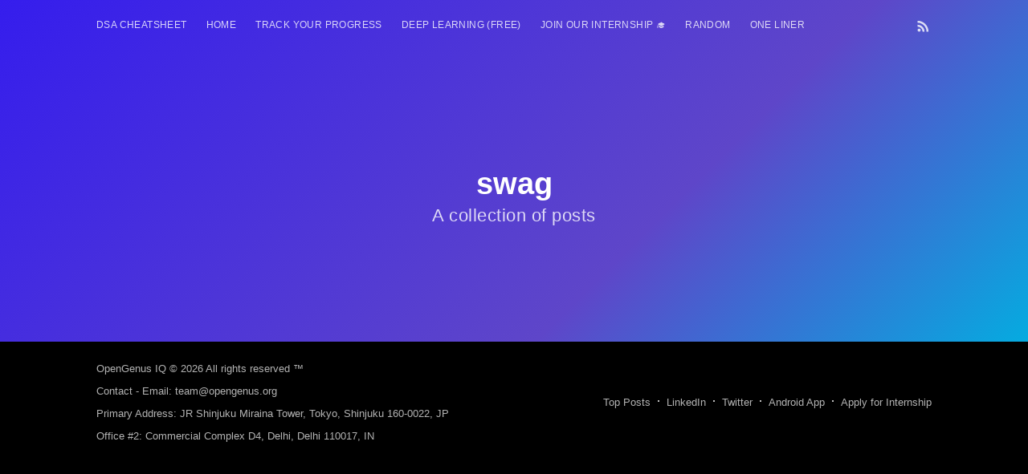

--- FILE ---
content_type: text/html; charset=utf-8
request_url: https://iq.opengenus.org/tag/swag/
body_size: 8879
content:
<!DOCTYPE html>
<html lang="en">

<head>
  <meta charset="utf-8" />
  <meta http-equiv="X-UA-Compatible" content="IE=edge" />

  <title>swag - OpenGenus IQ: Learn Algorithms, DL, System Design</title>
  <meta name="HandheldFriendly" content="True" />
  <meta name="viewport" content="width=device-width, initial-scale=1.0" />

  
  <link rel="stylesheet" type="text/css" href="/assets/built/screen.css?v=f44dd4d6ed" /> 
  <!-- for progress in navigation bar -->
  <link rel="stylesheet" type="text/css" href="/assets/built/lightbox.css?v=f44dd4d6ed" />
  <!-- for syntax highlight -->
  <link rel="stylesheet" type="text/css" href="/assets/built/prism.css?v=f44dd4d6ed" />
  <!-- merge2.css -> complexity.css + post_page.css -->
  <link rel="stylesheet" type="text/css" href="/assets/built/merge2.css?v=f44dd4d6ed" />

  <link rel="stylesheet" type="text/css" href="/assets/css/search_page.css?v=f44dd4d6ed" />
  <style>
    a {
      text-decoration: none !important;
    }

    #time {
      text-align: center;
      font-weight: bold;
    }

    #scrollBtn {
      display: none;
      position: fixed;
      bottom: 90px;
      right: 36px;
      z-index: 999;
      border: none;
      outline: none;
      background-color: #351ed478;
      color: white;
      cursor: pointer;
      padding: 15px;
      border-radius: 50px;
      width: 45px;
    }

    #scrollBtn:hover {
      background-color: #351ed4;
    }

    @media (max-width: 480px) {
      #scrollBtn {
        right: 18px;
        bottom: 80px;
        transform: scale(0.9);
      }
    }
  </style>

  <link rel="shortcut icon" href="/favicon.png" type="image/png" />
    <link rel="canonical" href="https://iq.opengenus.org/tag/swag/" />
    <meta name="referrer" content="no-referrer-when-downgrade" />
    
    <meta property="og:site_name" content="OpenGenus IQ: Learn Algorithms, DL, System Design" />
    <meta property="og:type" content="website" />
    <meta property="og:title" content="swag - OpenGenus IQ: Learn Algorithms, DL, System Design" />
    <meta property="og:url" content="https://iq.opengenus.org/tag/swag/" />
    <meta property="article:modified_time" content="2018-03-02T01:16:40.000Z" />
    <meta property="article:publisher" content="https://www.facebook.com/opengenus" />
    <meta name="twitter:card" content="summary" />
    <meta name="twitter:title" content="swag - OpenGenus IQ: Learn Algorithms, DL, System Design" />
    <meta name="twitter:url" content="https://iq.opengenus.org/tag/swag/" />
    <meta name="twitter:site" content="@OpenGenus" />
    
    <script type="application/ld+json">
{
    "@context": "https://schema.org",
    "@type": "Series",
    "publisher": {
        "@type": "Organization",
        "name": "OpenGenus IQ: Learn Algorithms, DL, System Design",
        "logo": "https://iq.opengenus.org/content/images/2018/02/ll.jpeg"
    },
    "url": "https://iq.opengenus.org/tag/swag/",
    "name": "swag",
    "mainEntityOfPage": {
        "@type": "WebPage",
        "@id": "https://iq.opengenus.org/"
    }
}
    </script>

    <script src="/public/ghost-sdk.min.js?v=f44dd4d6ed"></script>
<script>
ghost.init({
	clientId: "ghost-frontend",
	clientSecret: "06875a67cb74"
});
</script>
    <meta name="generator" content="Ghost 1.25" />
    <link rel="alternate" type="application/rss+xml" title="OpenGenus IQ: Learn Algorithms, DL, System Design" href="https://iq.opengenus.org/rss/" />
    <style>
ins.adsbygoogle[data-ad-status="unfilled"] {
    display: none !important;
}
pre {
  overflow: hidden !important;
  word-wrap: break-word !important;
  word-break: break-all !important;
  white-space: pre;
}
</style>

<script data-ad-client="ca-pub-6329206778297580" async src="https://pagead2.googlesyndication.com/pagead/js/adsbygoogle.js"></script>

<script async src="https://pagead2.googlesyndication.com/pagead/js/adsbygoogle.js?client=ca-pub-6329206778297580"
     crossorigin="anonymous"></script>

<script async src="https://fundingchoicesmessages.google.com/i/pub-6329206778297580?ers=1" nonce="ynArYzv-IrmSxnbHoQm6Tg"></script><script nonce="ynArYzv-IrmSxnbHoQm6Tg">(function() {function signalGooglefcPresent() {if (!window.frames['googlefcPresent']) {if (document.body) {const iframe = document.createElement('iframe'); iframe.style = 'width: 0; height: 0; border: none; z-index: -1000; left: -1000px; top: -1000px;'; iframe.style.display = 'none'; iframe.name = 'googlefcPresent'; document.body.appendChild(iframe);} else {setTimeout(signalGooglefcPresent, 0);}}}signalGooglefcPresent();})();</script>
<script>(function(){/*
 Copyright The Closure Library Authors.
 SPDX-License-Identifier: Apache-2.0
*/
'use strict';var aa=function(a){var b=0;return function(){return b<a.length?{done:!1,value:a[b++]}:{done:!0}}},ba="function"==typeof Object.create?Object.create:function(a){var b=function(){};b.prototype=a;return new b},k;if("function"==typeof Object.setPrototypeOf)k=Object.setPrototypeOf;else{var m;a:{var ca={a:!0},n={};try{n.__proto__=ca;m=n.a;break a}catch(a){}m=!1}k=m?function(a,b){a.__proto__=b;if(a.__proto__!==b)throw new TypeError(a+" is not extensible");return a}:null}
var p=k,q=function(a,b){a.prototype=ba(b.prototype);a.prototype.constructor=a;if(p)p(a,b);else for(var c in b)if("prototype"!=c)if(Object.defineProperties){var d=Object.getOwnPropertyDescriptor(b,c);d&&Object.defineProperty(a,c,d)}else a[c]=b[c];a.v=b.prototype},r=this||self,da=function(){},t=function(a){return a};var u;var w=function(a,b){this.g=b===v?a:""};w.prototype.toString=function(){return this.g+""};var v={},x=function(a){if(void 0===u){var b=null;var c=r.trustedTypes;if(c&&c.createPolicy){try{b=c.createPolicy("goog#html",{createHTML:t,createScript:t,createScriptURL:t})}catch(d){r.console&&r.console.error(d.message)}u=b}else u=b}a=(b=u)?b.createScriptURL(a):a;return new w(a,v)};var A=function(){return Math.floor(2147483648*Math.random()).toString(36)+Math.abs(Math.floor(2147483648*Math.random())^Date.now()).toString(36)};var B={},C=null;var D="function"===typeof Uint8Array;function E(a,b,c){return"object"===typeof a?D&&!Array.isArray(a)&&a instanceof Uint8Array?c(a):F(a,b,c):b(a)}function F(a,b,c){if(Array.isArray(a)){for(var d=Array(a.length),e=0;e<a.length;e++){var f=a[e];null!=f&&(d[e]=E(f,b,c))}Array.isArray(a)&&a.s&&G(d);return d}d={};for(e in a)Object.prototype.hasOwnProperty.call(a,e)&&(f=a[e],null!=f&&(d[e]=E(f,b,c)));return d}
function ea(a){return F(a,function(b){return"number"===typeof b?isFinite(b)?b:String(b):b},function(b){var c;void 0===c&&(c=0);if(!C){C={};for(var d="ABCDEFGHIJKLMNOPQRSTUVWXYZabcdefghijklmnopqrstuvwxyz0123456789".split(""),e=["+/=","+/","-_=","-_.","-_"],f=0;5>f;f++){var h=d.concat(e[f].split(""));B[f]=h;for(var g=0;g<h.length;g++){var l=h[g];void 0===C[l]&&(C[l]=g)}}}c=B[c];d=Array(Math.floor(b.length/3));e=c[64]||"";for(f=h=0;h<b.length-2;h+=3){var y=b[h],z=b[h+1];l=b[h+2];g=c[y>>2];y=c[(y&3)<<
4|z>>4];z=c[(z&15)<<2|l>>6];l=c[l&63];d[f++]=""+g+y+z+l}g=0;l=e;switch(b.length-h){case 2:g=b[h+1],l=c[(g&15)<<2]||e;case 1:b=b[h],d[f]=""+c[b>>2]+c[(b&3)<<4|g>>4]+l+e}return d.join("")})}var fa={s:{value:!0,configurable:!0}},G=function(a){Array.isArray(a)&&!Object.isFrozen(a)&&Object.defineProperties(a,fa);return a};var H;var J=function(a,b,c){var d=H;H=null;a||(a=d);d=this.constructor.u;a||(a=d?[d]:[]);this.j=d?0:-1;this.h=null;this.g=a;a:{d=this.g.length;a=d-1;if(d&&(d=this.g[a],!(null===d||"object"!=typeof d||Array.isArray(d)||D&&d instanceof Uint8Array))){this.l=a-this.j;this.i=d;break a}void 0!==b&&-1<b?(this.l=Math.max(b,a+1-this.j),this.i=null):this.l=Number.MAX_VALUE}if(c)for(b=0;b<c.length;b++)a=c[b],a<this.l?(a+=this.j,(d=this.g[a])?G(d):this.g[a]=I):(d=this.l+this.j,this.g[d]||(this.i=this.g[d]={}),(d=this.i[a])?
G(d):this.i[a]=I)},I=Object.freeze(G([])),K=function(a,b){if(-1===b)return null;if(b<a.l){b+=a.j;var c=a.g[b];return c!==I?c:a.g[b]=G([])}if(a.i)return c=a.i[b],c!==I?c:a.i[b]=G([])},M=function(a,b){var c=L;if(-1===b)return null;a.h||(a.h={});if(!a.h[b]){var d=K(a,b);d&&(a.h[b]=new c(d))}return a.h[b]};J.prototype.toJSON=function(){var a=N(this,!1);return ea(a)};
var N=function(a,b){if(a.h)for(var c in a.h)if(Object.prototype.hasOwnProperty.call(a.h,c)){var d=a.h[c];if(Array.isArray(d))for(var e=0;e<d.length;e++)d[e]&&N(d[e],b);else d&&N(d,b)}return a.g},O=function(a,b){H=b=b?JSON.parse(b):null;a=new a(b);H=null;return a};J.prototype.toString=function(){return N(this,!1).toString()};var P=function(a){J.call(this,a)};q(P,J);function ha(a){var b,c=(a.ownerDocument&&a.ownerDocument.defaultView||window).document,d=null===(b=c.querySelector)||void 0===b?void 0:b.call(c,"script[nonce]");(b=d?d.nonce||d.getAttribute("nonce")||"":"")&&a.setAttribute("nonce",b)};var Q=function(a,b){b=String(b);"application/xhtml+xml"===a.contentType&&(b=b.toLowerCase());return a.createElement(b)},R=function(a){this.g=a||r.document||document};R.prototype.appendChild=function(a,b){a.appendChild(b)};var S=function(a,b,c,d,e,f){try{var h=a.g,g=Q(a.g,"SCRIPT");g.async=!0;g.src=b instanceof w&&b.constructor===w?b.g:"type_error:TrustedResourceUrl";ha(g);h.head.appendChild(g);g.addEventListener("load",function(){e();d&&h.head.removeChild(g)});g.addEventListener("error",function(){0<c?S(a,b,c-1,d,e,f):(d&&h.head.removeChild(g),f())})}catch(l){f()}};var ia=r.atob("aHR0cHM6Ly93d3cuZ3N0YXRpYy5jb20vaW1hZ2VzL2ljb25zL21hdGVyaWFsL3N5c3RlbS8xeC93YXJuaW5nX2FtYmVyXzI0ZHAucG5n"),ja=r.atob("WW91IGFyZSBzZWVpbmcgdGhpcyBtZXNzYWdlIGJlY2F1c2UgYWQgb3Igc2NyaXB0IGJsb2NraW5nIHNvZnR3YXJlIGlzIGludGVyZmVyaW5nIHdpdGggdGhpcyBwYWdlLg=="),ka=r.atob("RGlzYWJsZSBhbnkgYWQgb3Igc2NyaXB0IGJsb2NraW5nIHNvZnR3YXJlLCB0aGVuIHJlbG9hZCB0aGlzIHBhZ2Uu"),la=function(a,b,c){this.h=a;this.j=new R(this.h);this.g=null;this.i=[];this.l=!1;this.o=b;this.m=c},V=function(a){if(a.h.body&&!a.l){var b=
function(){T(a);r.setTimeout(function(){return U(a,3)},50)};S(a.j,a.o,2,!0,function(){r[a.m]||b()},b);a.l=!0}},T=function(a){for(var b=W(1,5),c=0;c<b;c++){var d=X(a);a.h.body.appendChild(d);a.i.push(d)}b=X(a);b.style.bottom="0";b.style.left="0";b.style.position="fixed";b.style.width=W(100,110).toString()+"%";b.style.zIndex=W(2147483544,2147483644).toString();b.style["background-color"]=ma(249,259,242,252,219,229);b.style["box-shadow"]="0 0 12px #888";b.style.color=ma(0,10,0,10,0,10);b.style.display=
"flex";b.style["justify-content"]="center";b.style["font-family"]="Roboto, Arial";c=X(a);c.style.width=W(80,85).toString()+"%";c.style.maxWidth=W(750,775).toString()+"px";c.style.margin="24px";c.style.display="flex";c.style["align-items"]="flex-start";c.style["justify-content"]="center";d=Q(a.j.g,"IMG");d.className=A();d.src=ia;d.style.height="24px";d.style.width="24px";d.style["padding-right"]="16px";var e=X(a),f=X(a);f.style["font-weight"]="bold";f.textContent=ja;var h=X(a);h.textContent=ka;Y(a,
e,f);Y(a,e,h);Y(a,c,d);Y(a,c,e);Y(a,b,c);a.g=b;a.h.body.appendChild(a.g);b=W(1,5);for(c=0;c<b;c++)d=X(a),a.h.body.appendChild(d),a.i.push(d)},Y=function(a,b,c){for(var d=W(1,5),e=0;e<d;e++){var f=X(a);b.appendChild(f)}b.appendChild(c);c=W(1,5);for(d=0;d<c;d++)e=X(a),b.appendChild(e)},W=function(a,b){return Math.floor(a+Math.random()*(b-a))},ma=function(a,b,c,d,e,f){return"rgb("+W(Math.max(a,0),Math.min(b,255)).toString()+","+W(Math.max(c,0),Math.min(d,255)).toString()+","+W(Math.max(e,0),Math.min(f,
255)).toString()+")"},X=function(a){a=Q(a.j.g,"DIV");a.className=A();return a},U=function(a,b){0>=b||null!=a.g&&0!=a.g.offsetHeight&&0!=a.g.offsetWidth||(na(a),T(a),r.setTimeout(function(){return U(a,b-1)},50))},na=function(a){var b=a.i;var c="undefined"!=typeof Symbol&&Symbol.iterator&&b[Symbol.iterator];b=c?c.call(b):{next:aa(b)};for(c=b.next();!c.done;c=b.next())(c=c.value)&&c.parentNode&&c.parentNode.removeChild(c);a.i=[];(b=a.g)&&b.parentNode&&b.parentNode.removeChild(b);a.g=null};var pa=function(a,b,c,d,e){var f=oa(c),h=function(l){l.appendChild(f);r.setTimeout(function(){f?(0!==f.offsetHeight&&0!==f.offsetWidth?b():a(),f.parentNode&&f.parentNode.removeChild(f)):a()},d)},g=function(l){document.body?h(document.body):0<l?r.setTimeout(function(){g(l-1)},e):b()};g(3)},oa=function(a){var b=document.createElement("div");b.className=a;b.style.width="1px";b.style.height="1px";b.style.position="absolute";b.style.left="-10000px";b.style.top="-10000px";b.style.zIndex="-10000";return b};var L=function(a){J.call(this,a)};q(L,J);var qa=function(a){J.call(this,a)};q(qa,J);var ra=function(a,b){this.l=a;this.m=new R(a.document);this.g=b;this.i=K(this.g,1);b=M(this.g,2);this.o=x(K(b,4)||"");this.h=!1;b=M(this.g,13);b=x(K(b,4)||"");this.j=new la(a.document,b,K(this.g,12))};ra.prototype.start=function(){sa(this)};
var sa=function(a){ta(a);S(a.m,a.o,3,!1,function(){a:{var b=a.i;var c=r.btoa(b);if(c=r[c]){try{var d=O(P,r.atob(c))}catch(e){b=!1;break a}b=b===K(d,1)}else b=!1}b?Z(a,K(a.g,14)):(Z(a,K(a.g,8)),V(a.j))},function(){pa(function(){Z(a,K(a.g,7));V(a.j)},function(){return Z(a,K(a.g,6))},K(a.g,9),K(a.g,10),K(a.g,11))})},Z=function(a,b){a.h||(a.h=!0,a=new a.l.XMLHttpRequest,a.open("GET",b,!0),a.send())},ta=function(a){var b=r.btoa(a.i);a.l[b]&&Z(a,K(a.g,5))};(function(a,b){r[a]=function(c){for(var d=[],e=0;e<arguments.length;++e)d[e-0]=arguments[e];r[a]=da;b.apply(null,d)}})("__h82AlnkH6D91__",function(a){"function"===typeof window.atob&&(new ra(window,O(qa,window.atob(a)))).start()});}).call(this);

window.__h82AlnkH6D91__("[base64]/[base64]/[base64]/[base64]");</script>

</head>
<div id="nav_toggle" class="navbar_collapse navigation_page">
  <div id="navbar_close">&times</div>
  <a href="http://iq.opengenus.org">Home</a>
  <a href="http://discourse.opengenus.org">Discussions</a>
  <a href="http://iq.opengenus.org/guide-to-writing-a-note-at-opengenus-iq/">Write at Opengenus IQ</a>
</div>

<body class="tag-template tag-swag">

  <div id="search_page" class="search_page search_page_hide">
    <div class="search_page_close search_toggle">&times</div>
    <div class="search_page_body">
      <div id="site-search" style="display:none;" class="search_form">
        <input class="typeahead search_form_input" type="text" placeholder="Search" />
      </div>
    </div>
  </div>
  <div class="site-wrapper">

    

<header class="site-header outer no-cover">
    <div class="inner">
        <nav class="navbar">
  <div class="burger_menu">
    <label for="burgertoggle" >&#9776;</label>
    <input type="checkbox" id="burgertoggle"/>

  </div>

 <div class="navbar-left">
            <ul class="nav" role="menu">
    <li class="nav-dsa-cheatsheet" role="menuitem"><a href="https://amzn.to/4arEtct">DSA Cheatsheet</a></li>
    <li class="nav-home" role="menuitem"><a href="https://iq.opengenus.org/">HOME</a></li>
    <li class="nav-track-your-progress" role="menuitem"><a href="https://iq.opengenus.org/100-interview-problems/">Track your progress</a></li>
    <li class="nav-deep-learning-free" role="menuitem"><a href="https://iq.opengenus.org/deep-learning-checklist/">Deep Learning (FREE)</a></li>
    <li class="nav-join-our-internship-" role="menuitem"><a href="https://discourse.opengenus.org/t/internship-guidelines-at-opengenus/2335/">Join our Internship 🎓</a></li>
    <li class="nav-random" role="menuitem"><a href="https://iq.opengenus.org/random/">RANDOM</a></li>
    <li class="nav-one-liner" role="menuitem"><a href="https://iq.opengenus.org/one/">One Liner</a></li>
</ul>


    </div>

    <div class="navbar-right">
          <a class="search_button">
            <i class="fa fa-search search_toggle" style="cursor:pointer;"></i>
          </a>
            <a class="rss-button" href="https://feedly.com/i/subscription/feed/https://iq.opengenus.org/rss/" target="_blank" rel="noopener"><svg xmlns="http://www.w3.org/2000/svg" viewBox="0 0 24 24"><circle cx="6.18" cy="17.82" r="2.18"/><path d="M4 4.44v2.83c7.03 0 12.73 5.7 12.73 12.73h2.83c0-8.59-6.97-15.56-15.56-15.56zm0 5.66v2.83c3.9 0 7.07 3.17 7.07 7.07h2.83c0-5.47-4.43-9.9-9.9-9.9z"/></svg>
</a>
    </div>

</nav>

<br>

        <div class="site-header-content">
            <h1 class="site-title">swag</h1>
            <h2 class="site-description">
                    A collection of posts
            </h2>
        </div>
    </div>
</header>

<main id="site-main" class="site-main outer" role="main">
    <div class="inner">

    <script async src="https://pagead2.googlesyndication.com/pagead/js/adsbygoogle.js"></script>
    <!-- top ad (og iq) -->
    <ins class="adsbygoogle"
         style="display:block"
         data-ad-client="ca-pub-6329206778297580"
         data-ad-slot="3019138753"
         data-ad-format="auto"
         data-full-width-responsive="true"></ins>
    <script>
         (adsbygoogle = window.adsbygoogle || []).push({});
    </script>

        <div class="post-feed">

            <ins class="adsbygoogle"
                 style="display:block"
                 data-ad-format="fluid"
                 data-ad-layout-key="-59+bd-2y-23+109"
                 data-ad-client="ca-pub-6329206778297580"
                 data-ad-slot="9783126023"></ins>
            <script>
                 (adsbygoogle = window.adsbygoogle || []).push({});
            </script>
                
        </div>
    </div>
</main>


    <footer class="site-footer outer">
      <div class="site-footer-content inner">
        <section class="copyright"><a href="https://iq.opengenus.org">OpenGenus IQ</a> &copy; 2026 All rights
          reserved ™<br>Contact - Email: <a href="mailto:team@opengenus.org">team@opengenus.org</a><br>Primary Address: JR Shinjuku Miraina Tower, Tokyo, Shinjuku 160-0022, JP<br>Office #2: Commercial Complex D4, Delhi, Delhi 110017, IN</section>
        <nav class="site-footer-nav">
          <a href="https://iq.opengenus.org">Top Posts</a>
          <a href="https://www.linkedin.com/company/opengenus" target="_blank"
            rel="noopener">LinkedIn</a>
          <a href="https://twitter.com/OpenGenus" target="_blank" rel="noopener">Twitter</a>
          <br><a href="https://play.google.com/store/apps/details?id=com.og.opengenus&hl=en&gl=US">Android App</a>
          <br><a href="http://internship.opengenus.org">Apply for Internship</a>
        </nav>
      </div>
    </footer>

  </div>

  <script src="https://code.jquery.com/jquery-3.2.1.min.js"
    integrity="sha256-hwg4gsxgFZhOsEEamdOYGBf13FyQuiTwlAQgxVSNgt4=" crossorigin="anonymous">
  </script>
  <script type="text/javascript" src="/assets/js/jquery.fitvids.js?v=f44dd4d6ed"></script>

  <script async type="text/javascript" src="/assets/js/tab.js?v=f44dd4d6ed"></script>
  <script async type="text/javascript" src="/assets/js/prism.js?v=f44dd4d6ed"></script>

  <script>
// ===== Scroll to Top ====
 $(window).scroll(function() {
    if ($(this).scrollTop() >= 50) {        // If page is scrolled more than 50px
        $('#scrollBtn').fadeIn(500);    // Fade in the arrow
    } else {
        $('#scrollBtn').fadeOut(500);   // Else fade out the arrow
    }
});
$('#scrollBtn').click(function() {      // When arrow is clicked
    $('body,html').animate({
        scrollTop : 0                       // Scroll to top of body
    }, 500);
});

  </script>

  <script>
    var maxPages = parseInt('1');
  </script>
  <script async src="/assets/js/infinitescroll.js?v=f44dd4d6ed"></script>


  

  <script async src="https://www.googletagmanager.com/gtag/js?id=UA-113523348-1"></script>
<script>
  window.dataLayer = window.dataLayer || [];
  function gtag(){dataLayer.push(arguments);}
  gtag('js', new Date());

  gtag('config', 'UA-113523348-1');
</script>

<!-- Google tag (gtag.js) updated GA4 -->
<!--
<script async src="https://www.googletagmanager.com/gtag/js?id=G-J52E0WVTY3"></script>
<script>
  window.dataLayer = window.dataLayer || [];
  function gtag(){dataLayer.push(arguments);}
  gtag('js', new Date());

  gtag('config', 'G-J52E0WVTY3');
</script>
-->

<script async src="https://cdnjs.cloudflare.com/ajax/libs/highlight.js/9.12.0/highlight.min.js"></script>
<script>hljs.initHighlightingOnLoad();</script>

<script type="text/javascript">
var parent = document.querySelector(".kg-card-markdown p:nth-of-type(2)");
if(parent)
	parent.insertAdjacentHTML('afterend', '<!-- in between content (post+page) --> <ins class="adsbygoogle" style="display:block" data-ad-client="ca-pub-6329206778297580" data-ad-slot="4297062681" data-ad-format="auto" data-full-width-responsive="true"></ins> <script> (adsbygoogle = window.adsbygoogle || []).push({}); <\/script>');
</script>

<!-- KEY TAKEAWAY -->
<style>
/* Styling for the key takeaway box */
.key-takeaways {
    background-color: #d3d3d3; /* Light grey color */
    color: #333; /* Dark grey text for contrast */
    border: 1px solid #ccc; /* Light grey border */
    border-radius: 10px;
    padding: 20px;
    margin-bottom: 20px;
    box-shadow: 3px 3px 5px 0px rgba(0,0,0,0.3);
}
.key-takeaways ul {
    list-style-type: disc;
    margin-left: 10px;
}
.key-takeaways h2 {
    text-decoration: underline;
    margin-bottom: 20px;
}
</style>
</body>
</html>

--- FILE ---
content_type: text/html; charset=utf-8
request_url: https://www.google.com/recaptcha/api2/aframe
body_size: 267
content:
<!DOCTYPE HTML><html><head><meta http-equiv="content-type" content="text/html; charset=UTF-8"></head><body><script nonce="WwicUeaWUHybH77Kun5BuA">/** Anti-fraud and anti-abuse applications only. See google.com/recaptcha */ try{var clients={'sodar':'https://pagead2.googlesyndication.com/pagead/sodar?'};window.addEventListener("message",function(a){try{if(a.source===window.parent){var b=JSON.parse(a.data);var c=clients[b['id']];if(c){var d=document.createElement('img');d.src=c+b['params']+'&rc='+(localStorage.getItem("rc::a")?sessionStorage.getItem("rc::b"):"");window.document.body.appendChild(d);sessionStorage.setItem("rc::e",parseInt(sessionStorage.getItem("rc::e")||0)+1);localStorage.setItem("rc::h",'1768845219724');}}}catch(b){}});window.parent.postMessage("_grecaptcha_ready", "*");}catch(b){}</script></body></html>

--- FILE ---
content_type: application/javascript; charset=utf-8
request_url: https://fundingchoicesmessages.google.com/f/AGSKWxXHYG9i3p0kG_BhhREF4-NFlPUFoL67tOnwG6b_Qc_8Fp2Wk0MgwINbUL6i9Y6mXdxUwlYisCH50OshjlMOwRX-XAfJc3XHyMchDMwWAYuUWCdt9z1_FfqHyk1vMARX43cXyyQa9r5bEtXiMFR-hSgMbhGk8SWBGSJ1ivyCSSuxU00yriqAMNH-mvdG/_/initialize_ads-/adscale./text_ad__745_60./adserv2.
body_size: -1289
content:
window['729e25fc-7f39-4e12-8b54-a4290f4e6de3'] = true;

--- FILE ---
content_type: application/javascript; charset=utf-8
request_url: https://fundingchoicesmessages.google.com/f/AGSKWxVjECorpPfeNY7Z6gqxJHTNlyAMP_mPCP1OZ-SytvRmPlkMyE24ODs4xMc-hr1bk2yn_Fr-w_hRSBCAETGQoEO3en9xttrIwlaIfk-Vbi-bVlT4-GbCvJOn6d1dgZA65i6xHV-9yQ==?fccs=W251bGwsbnVsbCxudWxsLG51bGwsbnVsbCxudWxsLFsxNzY4ODQ1MjIwLDI4NDAwMDAwMF0sbnVsbCxudWxsLG51bGwsW251bGwsWzcsNiwxMCw5XSxudWxsLDIsbnVsbCwiZW4iLG51bGwsbnVsbCxudWxsLG51bGwsbnVsbCwxXSwiaHR0cHM6Ly9pcS5vcGVuZ2VudXMub3JnL3RhZy9zd2FnLyIsbnVsbCxbWzgsIk05bGt6VWFaRHNnIl0sWzksImVuLVVTIl0sWzE5LCIyIl0sWzI0LCIiXSxbMjksImZhbHNlIl1dXQ
body_size: 223
content:
if (typeof __googlefc.fcKernelManager.run === 'function') {"use strict";this.default_ContributorServingResponseClientJs=this.default_ContributorServingResponseClientJs||{};(function(_){var window=this;
try{
var np=function(a){this.A=_.t(a)};_.u(np,_.J);var op=function(a){this.A=_.t(a)};_.u(op,_.J);op.prototype.getWhitelistStatus=function(){return _.F(this,2)};var pp=function(a){this.A=_.t(a)};_.u(pp,_.J);var qp=_.Zc(pp),rp=function(a,b,c){this.B=a;this.j=_.A(b,np,1);this.l=_.A(b,_.Nk,3);this.F=_.A(b,op,4);a=this.B.location.hostname;this.D=_.Dg(this.j,2)&&_.O(this.j,2)!==""?_.O(this.j,2):a;a=new _.Og(_.Ok(this.l));this.C=new _.bh(_.q.document,this.D,a);this.console=null;this.o=new _.jp(this.B,c,a)};
rp.prototype.run=function(){if(_.O(this.j,3)){var a=this.C,b=_.O(this.j,3),c=_.dh(a),d=new _.Ug;b=_.fg(d,1,b);c=_.C(c,1,b);_.hh(a,c)}else _.eh(this.C,"FCNEC");_.lp(this.o,_.A(this.l,_.Ae,1),this.l.getDefaultConsentRevocationText(),this.l.getDefaultConsentRevocationCloseText(),this.l.getDefaultConsentRevocationAttestationText(),this.D);_.mp(this.o,_.F(this.F,1),this.F.getWhitelistStatus());var e;a=(e=this.B.googlefc)==null?void 0:e.__executeManualDeployment;a!==void 0&&typeof a==="function"&&_.Qo(this.o.G,
"manualDeploymentApi")};var sp=function(){};sp.prototype.run=function(a,b,c){var d;return _.v(function(e){d=qp(b);(new rp(a,d,c)).run();return e.return({})})};_.Rk(7,new sp);
}catch(e){_._DumpException(e)}
}).call(this,this.default_ContributorServingResponseClientJs);
// Google Inc.

//# sourceURL=/_/mss/boq-content-ads-contributor/_/js/k=boq-content-ads-contributor.ContributorServingResponseClientJs.en_US.M9lkzUaZDsg.es5.O/d=1/exm=ad_blocking_detection_executable,kernel_loader,loader_js_executable,web_iab_tcf_v2_signal_executable,web_iab_us_states_signal_executable/ed=1/rs=AJlcJMzanTQvnnVdXXtZinnKRQ21NfsPog/m=cookie_refresh_executable
__googlefc.fcKernelManager.run('\x5b\x5b\x5b7,\x22\x5b\x5bnull,\\\x22opengenus.org\\\x22,\\\x22AKsRol_80weeW_f1xsHYSfh8BIwWBY2PoJEXPi9xohbStpHhIpbH1Jv8LH_u6IDq_GcfOOKE4sY--kcV6K8GBwJFxMFaeC9f0SXYr1021_eUYHFWIGPX1dMyJ-a86Xls2y_C8yfEH2qUV93IRZJL4vh0TioLeAygTQ\\\\u003d\\\\u003d\\\x22\x5d,null,\x5b\x5bnull,null,null,\\\x22https:\/\/fundingchoicesmessages.google.com\/f\/AGSKWxV6Kudxe9m-leUWXeD2iHX0HhQW0dWOAGyxOLRI6pNsqsZ2pOaP89uW0IqNCPzCh6LHHUcLSr0rVJSZatxLk6TkkRGXuSmJaBv6jgoC9Oujy6f71BmZIHvk4SMZQeDaL_CpZwu1OA\\\\u003d\\\\u003d\\\x22\x5d,null,null,\x5bnull,null,null,\\\x22https:\/\/fundingchoicesmessages.google.com\/el\/AGSKWxXiepJ4g2R2EX3HGTNETvTPfpYOkYrmjhPoRxF_6l87uWeviiMwPDPg4wtMRndWenMyRcfqd39aVKBju2jEPsfP4EW2htMMfNSIU55l8Lnq-SmQeIM_bo4oFl1l-he5jGVJ10dLpw\\\\u003d\\\\u003d\\\x22\x5d,null,\x5bnull,\x5b7,6,10,9\x5d,null,2,null,\\\x22en\\\x22,null,null,null,null,null,1\x5d,null,\\\x22Privacy and cookie settings\\\x22,\\\x22Close\\\x22,null,null,null,\\\x22Managed by Google. Complies with IAB TCF. CMP ID: 300\\\x22\x5d,\x5b3,1\x5d\x5d\x22\x5d\x5d,\x5bnull,null,null,\x22https:\/\/fundingchoicesmessages.google.com\/f\/AGSKWxXwH_fgA-NQtMBX-PlGvzLwUmFFn8CtK_I-IMD0kpkdYGpS06y6G5I5fNdc03_mTnKXQVIj2j7vIuG7TK6OUOmo2Ry_ykwqxyV9p1z8lJMw_yZYlB9W33a8VfJItVP5Y2Lderp-GQ\\u003d\\u003d\x22\x5d\x5d');}